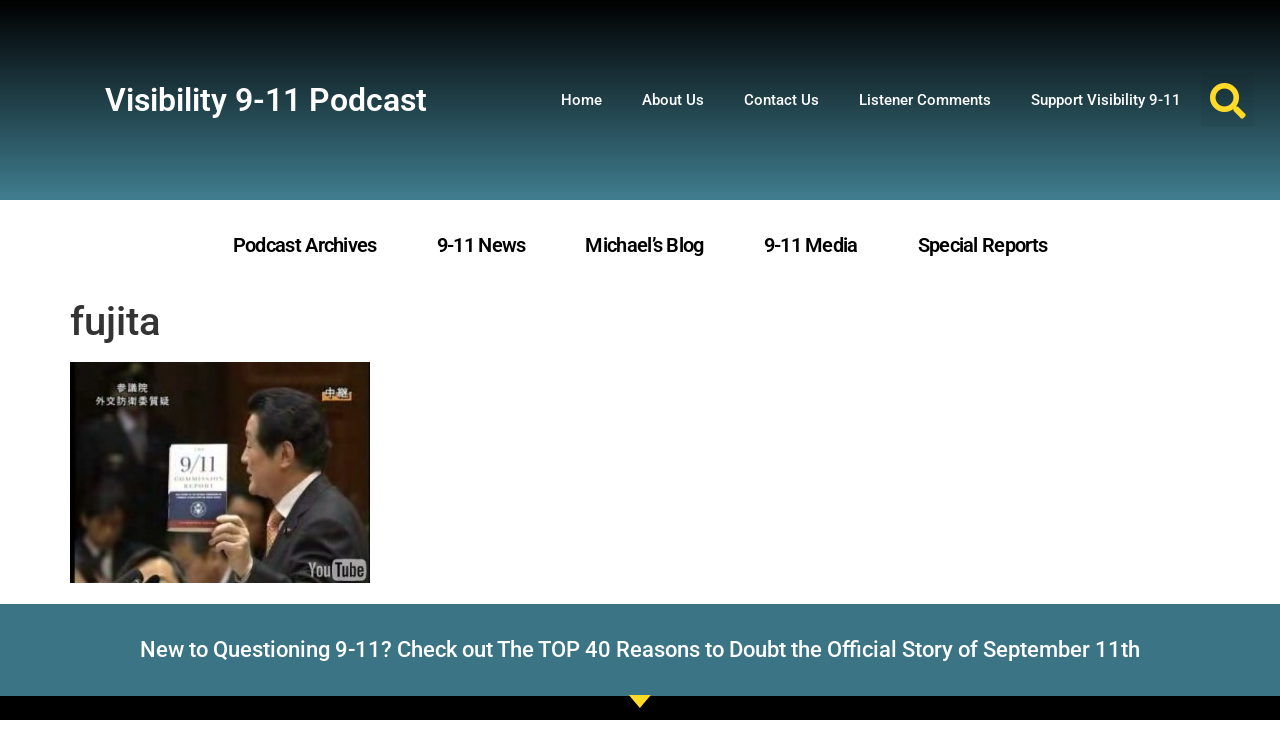

--- FILE ---
content_type: text/html; charset=UTF-8
request_url: https://www.visibility911.org/major-911-breakthrough-in-japan-spectacular-support-for-yukihisa-fujita/fujita/
body_size: 12846
content:
<!doctype html><html
lang="en-US"><head><meta
charset="UTF-8"><meta
name="viewport" content="width=device-width, initial-scale=1"><link
rel="profile" href="https://gmpg.org/xfn/11"><meta
name='robots' content='index, follow, max-image-preview:large, max-snippet:-1, max-video-preview:-1' /><title>fujita | Visibility 9-11 with Michael Wolsey</title><link
rel="canonical" href="https://www.visibility911.org/major-911-breakthrough-in-japan-spectacular-support-for-yukihisa-fujita/fujita/" /><meta
property="og:locale" content="en_US" /><meta
property="og:type" content="article" /><meta
property="og:title" content="fujita | Visibility 9-11 with Michael Wolsey" /><meta
property="og:url" content="https://www.visibility911.org/major-911-breakthrough-in-japan-spectacular-support-for-yukihisa-fujita/fujita/" /><meta
property="og:site_name" content="Visibility 9-11 with Michael Wolsey" /><meta
property="og:image" content="https://www.visibility911.org/major-911-breakthrough-in-japan-spectacular-support-for-yukihisa-fujita/fujita" /><meta
property="og:image:width" content="419" /><meta
property="og:image:height" content="310" /><meta
property="og:image:type" content="image/jpeg" /> <script type="application/ld+json" class="yoast-schema-graph">{"@context":"https://schema.org","@graph":[{"@type":"WebPage","@id":"https://www.visibility911.org/major-911-breakthrough-in-japan-spectacular-support-for-yukihisa-fujita/fujita/","url":"https://www.visibility911.org/major-911-breakthrough-in-japan-spectacular-support-for-yukihisa-fujita/fujita/","name":"fujita | Visibility 9-11 with Michael Wolsey","isPartOf":{"@id":"https://www.visibility911.org/#website"},"primaryImageOfPage":{"@id":"https://www.visibility911.org/major-911-breakthrough-in-japan-spectacular-support-for-yukihisa-fujita/fujita/#primaryimage"},"image":{"@id":"https://www.visibility911.org/major-911-breakthrough-in-japan-spectacular-support-for-yukihisa-fujita/fujita/#primaryimage"},"thumbnailUrl":"https://www.visibility911.org/wp-content/uploads/2009/04/fujita.jpg","datePublished":"2009-04-26T14:42:48+00:00","breadcrumb":{"@id":"https://www.visibility911.org/major-911-breakthrough-in-japan-spectacular-support-for-yukihisa-fujita/fujita/#breadcrumb"},"inLanguage":"en-US","potentialAction":[{"@type":"ReadAction","target":["https://www.visibility911.org/major-911-breakthrough-in-japan-spectacular-support-for-yukihisa-fujita/fujita/"]}]},{"@type":"ImageObject","inLanguage":"en-US","@id":"https://www.visibility911.org/major-911-breakthrough-in-japan-spectacular-support-for-yukihisa-fujita/fujita/#primaryimage","url":"https://www.visibility911.org/wp-content/uploads/2009/04/fujita.jpg","contentUrl":"https://www.visibility911.org/wp-content/uploads/2009/04/fujita.jpg","width":"419","height":"310"},{"@type":"BreadcrumbList","@id":"https://www.visibility911.org/major-911-breakthrough-in-japan-spectacular-support-for-yukihisa-fujita/fujita/#breadcrumb","itemListElement":[{"@type":"ListItem","position":1,"name":"Home","item":"https://www.visibility911.org/"},{"@type":"ListItem","position":2,"name":"Major 9/11 Breakthrough in Japan Spectacular Support for Yukihisa Fujita","item":"https://www.visibility911.org/major-911-breakthrough-in-japan-spectacular-support-for-yukihisa-fujita/"},{"@type":"ListItem","position":3,"name":"fujita"}]},{"@type":"WebSite","@id":"https://www.visibility911.org/#website","url":"https://www.visibility911.org/","name":"Visibility 9-11 Podcast with Michael Wolsey","description":"The original 9-11 Truth Podcast","publisher":{"@id":"https://www.visibility911.org/#/schema/person/9178395c8b5d4779e7a3e42baa3723a5"},"potentialAction":[{"@type":"SearchAction","target":{"@type":"EntryPoint","urlTemplate":"https://www.visibility911.org/?s={search_term_string}"},"query-input":{"@type":"PropertyValueSpecification","valueRequired":true,"valueName":"search_term_string"}}],"inLanguage":"en-US"},{"@type":["Person","Organization"],"@id":"https://www.visibility911.org/#/schema/person/9178395c8b5d4779e7a3e42baa3723a5","name":"Michael","image":{"@type":"ImageObject","inLanguage":"en-US","@id":"https://www.visibility911.org/#/schema/person/image/","url":"https://www.visibility911.org/wp-content/uploads/2008/03/new-vis911-small.jpg","contentUrl":"https://www.visibility911.org/wp-content/uploads/2008/03/new-vis911-small.jpg","width":"80","height":"80","caption":"Michael"},"logo":{"@id":"https://www.visibility911.org/#/schema/person/image/"}}]}</script> <link
rel='dns-prefetch' href='//www.visibility911.org' /><link
rel="alternate" type="application/rss+xml" title="Visibility 9-11 with Michael Wolsey &raquo; Feed" href="https://www.visibility911.org/feed/" /><link
rel="alternate" type="application/rss+xml" title="Visibility 9-11 with Michael Wolsey &raquo; Comments Feed" href="https://www.visibility911.org/comments/feed/" /><link
rel="alternate" type="application/rss+xml" title="Visibility 9-11 with Michael Wolsey &raquo; fujita Comments Feed" href="https://www.visibility911.org/major-911-breakthrough-in-japan-spectacular-support-for-yukihisa-fujita/fujita/feed/" /><link
rel="alternate" title="oEmbed (JSON)" type="application/json+oembed" href="https://www.visibility911.org/wp-json/oembed/1.0/embed?url=https%3A%2F%2Fwww.visibility911.org%2Fmajor-911-breakthrough-in-japan-spectacular-support-for-yukihisa-fujita%2Ffujita%2F" /><link
rel="alternate" title="oEmbed (XML)" type="text/xml+oembed" href="https://www.visibility911.org/wp-json/oembed/1.0/embed?url=https%3A%2F%2Fwww.visibility911.org%2Fmajor-911-breakthrough-in-japan-spectacular-support-for-yukihisa-fujita%2Ffujita%2F&#038;format=xml" /><style id='wp-img-auto-sizes-contain-inline-css'>img:is([sizes=auto i],[sizes^="auto," i]){contain-intrinsic-size:3000px 1500px}
/*# sourceURL=wp-img-auto-sizes-contain-inline-css */</style><style id='classic-theme-styles-inline-css'>/*! This file is auto-generated */
.wp-block-button__link{color:#fff;background-color:#32373c;border-radius:9999px;box-shadow:none;text-decoration:none;padding:calc(.667em + 2px) calc(1.333em + 2px);font-size:1.125em}.wp-block-file__button{background:#32373c;color:#fff;text-decoration:none}
/*# sourceURL=/wp-includes/css/classic-themes.min.css */</style><style id='feedzy-rss-feeds-loop-style-inline-css'>.wp-block-feedzy-rss-feeds-loop{display:grid;gap:24px;grid-template-columns:repeat(1,1fr)}@media(min-width:782px){.wp-block-feedzy-rss-feeds-loop.feedzy-loop-columns-2,.wp-block-feedzy-rss-feeds-loop.feedzy-loop-columns-3,.wp-block-feedzy-rss-feeds-loop.feedzy-loop-columns-4,.wp-block-feedzy-rss-feeds-loop.feedzy-loop-columns-5{grid-template-columns:repeat(2,1fr)}}@media(min-width:960px){.wp-block-feedzy-rss-feeds-loop.feedzy-loop-columns-2{grid-template-columns:repeat(2,1fr)}.wp-block-feedzy-rss-feeds-loop.feedzy-loop-columns-3{grid-template-columns:repeat(3,1fr)}.wp-block-feedzy-rss-feeds-loop.feedzy-loop-columns-4{grid-template-columns:repeat(4,1fr)}.wp-block-feedzy-rss-feeds-loop.feedzy-loop-columns-5{grid-template-columns:repeat(5,1fr)}}.wp-block-feedzy-rss-feeds-loop .wp-block-image.is-style-rounded img{border-radius:9999px}.wp-block-feedzy-rss-feeds-loop .wp-block-image:has(:is(img:not([src]),img[src=""])){display:none}

/*# sourceURL=https://www.visibility911.org/wp-content/plugins/feedzy-rss-feeds/build/loop/style-index.css */</style><style id='global-styles-inline-css'>:root{--wp--preset--aspect-ratio--square: 1;--wp--preset--aspect-ratio--4-3: 4/3;--wp--preset--aspect-ratio--3-4: 3/4;--wp--preset--aspect-ratio--3-2: 3/2;--wp--preset--aspect-ratio--2-3: 2/3;--wp--preset--aspect-ratio--16-9: 16/9;--wp--preset--aspect-ratio--9-16: 9/16;--wp--preset--color--black: #000000;--wp--preset--color--cyan-bluish-gray: #abb8c3;--wp--preset--color--white: #ffffff;--wp--preset--color--pale-pink: #f78da7;--wp--preset--color--vivid-red: #cf2e2e;--wp--preset--color--luminous-vivid-orange: #ff6900;--wp--preset--color--luminous-vivid-amber: #fcb900;--wp--preset--color--light-green-cyan: #7bdcb5;--wp--preset--color--vivid-green-cyan: #00d084;--wp--preset--color--pale-cyan-blue: #8ed1fc;--wp--preset--color--vivid-cyan-blue: #0693e3;--wp--preset--color--vivid-purple: #9b51e0;--wp--preset--gradient--vivid-cyan-blue-to-vivid-purple: linear-gradient(135deg,rgb(6,147,227) 0%,rgb(155,81,224) 100%);--wp--preset--gradient--light-green-cyan-to-vivid-green-cyan: linear-gradient(135deg,rgb(122,220,180) 0%,rgb(0,208,130) 100%);--wp--preset--gradient--luminous-vivid-amber-to-luminous-vivid-orange: linear-gradient(135deg,rgb(252,185,0) 0%,rgb(255,105,0) 100%);--wp--preset--gradient--luminous-vivid-orange-to-vivid-red: linear-gradient(135deg,rgb(255,105,0) 0%,rgb(207,46,46) 100%);--wp--preset--gradient--very-light-gray-to-cyan-bluish-gray: linear-gradient(135deg,rgb(238,238,238) 0%,rgb(169,184,195) 100%);--wp--preset--gradient--cool-to-warm-spectrum: linear-gradient(135deg,rgb(74,234,220) 0%,rgb(151,120,209) 20%,rgb(207,42,186) 40%,rgb(238,44,130) 60%,rgb(251,105,98) 80%,rgb(254,248,76) 100%);--wp--preset--gradient--blush-light-purple: linear-gradient(135deg,rgb(255,206,236) 0%,rgb(152,150,240) 100%);--wp--preset--gradient--blush-bordeaux: linear-gradient(135deg,rgb(254,205,165) 0%,rgb(254,45,45) 50%,rgb(107,0,62) 100%);--wp--preset--gradient--luminous-dusk: linear-gradient(135deg,rgb(255,203,112) 0%,rgb(199,81,192) 50%,rgb(65,88,208) 100%);--wp--preset--gradient--pale-ocean: linear-gradient(135deg,rgb(255,245,203) 0%,rgb(182,227,212) 50%,rgb(51,167,181) 100%);--wp--preset--gradient--electric-grass: linear-gradient(135deg,rgb(202,248,128) 0%,rgb(113,206,126) 100%);--wp--preset--gradient--midnight: linear-gradient(135deg,rgb(2,3,129) 0%,rgb(40,116,252) 100%);--wp--preset--font-size--small: 13px;--wp--preset--font-size--medium: 20px;--wp--preset--font-size--large: 36px;--wp--preset--font-size--x-large: 42px;--wp--preset--spacing--20: 0.44rem;--wp--preset--spacing--30: 0.67rem;--wp--preset--spacing--40: 1rem;--wp--preset--spacing--50: 1.5rem;--wp--preset--spacing--60: 2.25rem;--wp--preset--spacing--70: 3.38rem;--wp--preset--spacing--80: 5.06rem;--wp--preset--shadow--natural: 6px 6px 9px rgba(0, 0, 0, 0.2);--wp--preset--shadow--deep: 12px 12px 50px rgba(0, 0, 0, 0.4);--wp--preset--shadow--sharp: 6px 6px 0px rgba(0, 0, 0, 0.2);--wp--preset--shadow--outlined: 6px 6px 0px -3px rgb(255, 255, 255), 6px 6px rgb(0, 0, 0);--wp--preset--shadow--crisp: 6px 6px 0px rgb(0, 0, 0);}:where(.is-layout-flex){gap: 0.5em;}:where(.is-layout-grid){gap: 0.5em;}body .is-layout-flex{display: flex;}.is-layout-flex{flex-wrap: wrap;align-items: center;}.is-layout-flex > :is(*, div){margin: 0;}body .is-layout-grid{display: grid;}.is-layout-grid > :is(*, div){margin: 0;}:where(.wp-block-columns.is-layout-flex){gap: 2em;}:where(.wp-block-columns.is-layout-grid){gap: 2em;}:where(.wp-block-post-template.is-layout-flex){gap: 1.25em;}:where(.wp-block-post-template.is-layout-grid){gap: 1.25em;}.has-black-color{color: var(--wp--preset--color--black) !important;}.has-cyan-bluish-gray-color{color: var(--wp--preset--color--cyan-bluish-gray) !important;}.has-white-color{color: var(--wp--preset--color--white) !important;}.has-pale-pink-color{color: var(--wp--preset--color--pale-pink) !important;}.has-vivid-red-color{color: var(--wp--preset--color--vivid-red) !important;}.has-luminous-vivid-orange-color{color: var(--wp--preset--color--luminous-vivid-orange) !important;}.has-luminous-vivid-amber-color{color: var(--wp--preset--color--luminous-vivid-amber) !important;}.has-light-green-cyan-color{color: var(--wp--preset--color--light-green-cyan) !important;}.has-vivid-green-cyan-color{color: var(--wp--preset--color--vivid-green-cyan) !important;}.has-pale-cyan-blue-color{color: var(--wp--preset--color--pale-cyan-blue) !important;}.has-vivid-cyan-blue-color{color: var(--wp--preset--color--vivid-cyan-blue) !important;}.has-vivid-purple-color{color: var(--wp--preset--color--vivid-purple) !important;}.has-black-background-color{background-color: var(--wp--preset--color--black) !important;}.has-cyan-bluish-gray-background-color{background-color: var(--wp--preset--color--cyan-bluish-gray) !important;}.has-white-background-color{background-color: var(--wp--preset--color--white) !important;}.has-pale-pink-background-color{background-color: var(--wp--preset--color--pale-pink) !important;}.has-vivid-red-background-color{background-color: var(--wp--preset--color--vivid-red) !important;}.has-luminous-vivid-orange-background-color{background-color: var(--wp--preset--color--luminous-vivid-orange) !important;}.has-luminous-vivid-amber-background-color{background-color: var(--wp--preset--color--luminous-vivid-amber) !important;}.has-light-green-cyan-background-color{background-color: var(--wp--preset--color--light-green-cyan) !important;}.has-vivid-green-cyan-background-color{background-color: var(--wp--preset--color--vivid-green-cyan) !important;}.has-pale-cyan-blue-background-color{background-color: var(--wp--preset--color--pale-cyan-blue) !important;}.has-vivid-cyan-blue-background-color{background-color: var(--wp--preset--color--vivid-cyan-blue) !important;}.has-vivid-purple-background-color{background-color: var(--wp--preset--color--vivid-purple) !important;}.has-black-border-color{border-color: var(--wp--preset--color--black) !important;}.has-cyan-bluish-gray-border-color{border-color: var(--wp--preset--color--cyan-bluish-gray) !important;}.has-white-border-color{border-color: var(--wp--preset--color--white) !important;}.has-pale-pink-border-color{border-color: var(--wp--preset--color--pale-pink) !important;}.has-vivid-red-border-color{border-color: var(--wp--preset--color--vivid-red) !important;}.has-luminous-vivid-orange-border-color{border-color: var(--wp--preset--color--luminous-vivid-orange) !important;}.has-luminous-vivid-amber-border-color{border-color: var(--wp--preset--color--luminous-vivid-amber) !important;}.has-light-green-cyan-border-color{border-color: var(--wp--preset--color--light-green-cyan) !important;}.has-vivid-green-cyan-border-color{border-color: var(--wp--preset--color--vivid-green-cyan) !important;}.has-pale-cyan-blue-border-color{border-color: var(--wp--preset--color--pale-cyan-blue) !important;}.has-vivid-cyan-blue-border-color{border-color: var(--wp--preset--color--vivid-cyan-blue) !important;}.has-vivid-purple-border-color{border-color: var(--wp--preset--color--vivid-purple) !important;}.has-vivid-cyan-blue-to-vivid-purple-gradient-background{background: var(--wp--preset--gradient--vivid-cyan-blue-to-vivid-purple) !important;}.has-light-green-cyan-to-vivid-green-cyan-gradient-background{background: var(--wp--preset--gradient--light-green-cyan-to-vivid-green-cyan) !important;}.has-luminous-vivid-amber-to-luminous-vivid-orange-gradient-background{background: var(--wp--preset--gradient--luminous-vivid-amber-to-luminous-vivid-orange) !important;}.has-luminous-vivid-orange-to-vivid-red-gradient-background{background: var(--wp--preset--gradient--luminous-vivid-orange-to-vivid-red) !important;}.has-very-light-gray-to-cyan-bluish-gray-gradient-background{background: var(--wp--preset--gradient--very-light-gray-to-cyan-bluish-gray) !important;}.has-cool-to-warm-spectrum-gradient-background{background: var(--wp--preset--gradient--cool-to-warm-spectrum) !important;}.has-blush-light-purple-gradient-background{background: var(--wp--preset--gradient--blush-light-purple) !important;}.has-blush-bordeaux-gradient-background{background: var(--wp--preset--gradient--blush-bordeaux) !important;}.has-luminous-dusk-gradient-background{background: var(--wp--preset--gradient--luminous-dusk) !important;}.has-pale-ocean-gradient-background{background: var(--wp--preset--gradient--pale-ocean) !important;}.has-electric-grass-gradient-background{background: var(--wp--preset--gradient--electric-grass) !important;}.has-midnight-gradient-background{background: var(--wp--preset--gradient--midnight) !important;}.has-small-font-size{font-size: var(--wp--preset--font-size--small) !important;}.has-medium-font-size{font-size: var(--wp--preset--font-size--medium) !important;}.has-large-font-size{font-size: var(--wp--preset--font-size--large) !important;}.has-x-large-font-size{font-size: var(--wp--preset--font-size--x-large) !important;}
:where(.wp-block-post-template.is-layout-flex){gap: 1.25em;}:where(.wp-block-post-template.is-layout-grid){gap: 1.25em;}
:where(.wp-block-term-template.is-layout-flex){gap: 1.25em;}:where(.wp-block-term-template.is-layout-grid){gap: 1.25em;}
:where(.wp-block-columns.is-layout-flex){gap: 2em;}:where(.wp-block-columns.is-layout-grid){gap: 2em;}
:root :where(.wp-block-pullquote){font-size: 1.5em;line-height: 1.6;}
/*# sourceURL=global-styles-inline-css */</style><link
rel='stylesheet' id='contact-form-7-css' href='https://www.visibility911.org/wp-content/plugins/contact-form-7/includes/css/styles.css' media='all' /><style id='contact-form-7-inline-css'>.wpcf7 .wpcf7-recaptcha iframe {margin-bottom: 0;}.wpcf7 .wpcf7-recaptcha[data-align="center"] > div {margin: 0 auto;}.wpcf7 .wpcf7-recaptcha[data-align="right"] > div {margin: 0 0 0 auto;}
/*# sourceURL=contact-form-7-inline-css */</style><link
rel='stylesheet' id='hello-elementor-css' href='https://www.visibility911.org/wp-content/themes/hello-elementor/style.min.css' media='all' /><link
rel='stylesheet' id='hello-elementor-theme-style-css' href='https://www.visibility911.org/wp-content/themes/hello-elementor/theme.min.css' media='all' /><link
rel='stylesheet' id='elementor-frontend-css' href='https://www.visibility911.org/wp-content/plugins/elementor/assets/css/frontend.min.css' media='all' /><style id='elementor-frontend-inline-css'>.elementor-kit-1639432{--e-global-color-primary:#6EC1E4;--e-global-color-secondary:#54595F;--e-global-color-text:#7A7A7A;--e-global-color-accent:#61CE70;--e-global-color-71a29a89:#4054B2;--e-global-color-370aa22f:#23A455;--e-global-color-3ce77ab1:#000;--e-global-color-6b425be7:#FFF;--e-global-typography-primary-font-family:"Roboto";--e-global-typography-primary-font-weight:600;--e-global-typography-secondary-font-family:"Roboto Slab";--e-global-typography-secondary-font-weight:400;--e-global-typography-text-font-family:"Roboto";--e-global-typography-text-font-weight:400;--e-global-typography-accent-font-family:"Roboto";--e-global-typography-accent-font-weight:500;}.elementor-kit-1639432 e-page-transition{background-color:#FFBC7D;}.elementor-section.elementor-section-boxed > .elementor-container{max-width:1140px;}.e-con{--container-max-width:1140px;}.elementor-widget:not(:last-child){margin-block-end:20px;}.elementor-element{--widgets-spacing:20px 20px;--widgets-spacing-row:20px;--widgets-spacing-column:20px;}{}h1.entry-title{display:var(--page-title-display);}@media(max-width:1024px){.elementor-section.elementor-section-boxed > .elementor-container{max-width:1024px;}.e-con{--container-max-width:1024px;}}@media(max-width:767px){.elementor-section.elementor-section-boxed > .elementor-container{max-width:767px;}.e-con{--container-max-width:767px;}}
.elementor-1638405 .elementor-element.elementor-element-26af39a8 > .elementor-container > .elementor-column > .elementor-widget-wrap{align-content:center;align-items:center;}.elementor-1638405 .elementor-element.elementor-element-26af39a8:not(.elementor-motion-effects-element-type-background), .elementor-1638405 .elementor-element.elementor-element-26af39a8 > .elementor-motion-effects-container > .elementor-motion-effects-layer{background-color:transparent;background-image:linear-gradient(180deg, #000000 0%, #407E8F 100%);}.elementor-1638405 .elementor-element.elementor-element-26af39a8 > .elementor-container{min-height:200px;}.elementor-1638405 .elementor-element.elementor-element-26af39a8{transition:background 0.3s, border 0.3s, border-radius 0.3s, box-shadow 0.3s;}.elementor-1638405 .elementor-element.elementor-element-26af39a8 > .elementor-background-overlay{transition:background 0.3s, border-radius 0.3s, opacity 0.3s;}.elementor-widget-heading .elementor-heading-title{font-family:var( --e-global-typography-primary-font-family ), Sans-serif;font-weight:var( --e-global-typography-primary-font-weight );color:var( --e-global-color-primary );}.elementor-1638405 .elementor-element.elementor-element-585a71d > .elementor-widget-container{padding:0px 0px 0px 0px;}.elementor-1638405 .elementor-element.elementor-element-585a71d{text-align:right;}.elementor-1638405 .elementor-element.elementor-element-585a71d .elementor-heading-title{color:#FFFFFF;}.elementor-widget-nav-menu .elementor-nav-menu .elementor-item{font-family:var( --e-global-typography-primary-font-family ), Sans-serif;font-weight:var( --e-global-typography-primary-font-weight );}.elementor-widget-nav-menu .elementor-nav-menu--main .elementor-item{color:var( --e-global-color-text );fill:var( --e-global-color-text );}.elementor-widget-nav-menu .elementor-nav-menu--main .elementor-item:hover,
					.elementor-widget-nav-menu .elementor-nav-menu--main .elementor-item.elementor-item-active,
					.elementor-widget-nav-menu .elementor-nav-menu--main .elementor-item.highlighted,
					.elementor-widget-nav-menu .elementor-nav-menu--main .elementor-item:focus{color:var( --e-global-color-accent );fill:var( --e-global-color-accent );}.elementor-widget-nav-menu .elementor-nav-menu--main:not(.e--pointer-framed) .elementor-item:before,
					.elementor-widget-nav-menu .elementor-nav-menu--main:not(.e--pointer-framed) .elementor-item:after{background-color:var( --e-global-color-accent );}.elementor-widget-nav-menu .e--pointer-framed .elementor-item:before,
					.elementor-widget-nav-menu .e--pointer-framed .elementor-item:after{border-color:var( --e-global-color-accent );}.elementor-widget-nav-menu{--e-nav-menu-divider-color:var( --e-global-color-text );}.elementor-widget-nav-menu .elementor-nav-menu--dropdown .elementor-item, .elementor-widget-nav-menu .elementor-nav-menu--dropdown  .elementor-sub-item{font-family:var( --e-global-typography-accent-font-family ), Sans-serif;font-weight:var( --e-global-typography-accent-font-weight );}.elementor-1638405 .elementor-element.elementor-element-5e8dbd0a .elementor-menu-toggle{margin-left:auto;border-width:0px;border-radius:0px;}.elementor-1638405 .elementor-element.elementor-element-5e8dbd0a .elementor-nav-menu .elementor-item{font-size:15px;font-weight:500;}.elementor-1638405 .elementor-element.elementor-element-5e8dbd0a .elementor-nav-menu--main .elementor-item{color:#ffffff;fill:#ffffff;padding-top:14px;padding-bottom:14px;}.elementor-1638405 .elementor-element.elementor-element-5e8dbd0a .elementor-nav-menu--main .elementor-item:hover,
					.elementor-1638405 .elementor-element.elementor-element-5e8dbd0a .elementor-nav-menu--main .elementor-item.elementor-item-active,
					.elementor-1638405 .elementor-element.elementor-element-5e8dbd0a .elementor-nav-menu--main .elementor-item.highlighted,
					.elementor-1638405 .elementor-element.elementor-element-5e8dbd0a .elementor-nav-menu--main .elementor-item:focus{color:#FFDB27;fill:#FFDB27;}.elementor-1638405 .elementor-element.elementor-element-5e8dbd0a .elementor-nav-menu--main:not(.e--pointer-framed) .elementor-item:before,
					.elementor-1638405 .elementor-element.elementor-element-5e8dbd0a .elementor-nav-menu--main:not(.e--pointer-framed) .elementor-item:after{background-color:#FFDB27;}.elementor-1638405 .elementor-element.elementor-element-5e8dbd0a .e--pointer-framed .elementor-item:before,
					.elementor-1638405 .elementor-element.elementor-element-5e8dbd0a .e--pointer-framed .elementor-item:after{border-color:#FFDB27;}.elementor-1638405 .elementor-element.elementor-element-5e8dbd0a .e--pointer-framed .elementor-item:before{border-width:5px;}.elementor-1638405 .elementor-element.elementor-element-5e8dbd0a .e--pointer-framed.e--animation-draw .elementor-item:before{border-width:0 0 5px 5px;}.elementor-1638405 .elementor-element.elementor-element-5e8dbd0a .e--pointer-framed.e--animation-draw .elementor-item:after{border-width:5px 5px 0 0;}.elementor-1638405 .elementor-element.elementor-element-5e8dbd0a .e--pointer-framed.e--animation-corners .elementor-item:before{border-width:5px 0 0 5px;}.elementor-1638405 .elementor-element.elementor-element-5e8dbd0a .e--pointer-framed.e--animation-corners .elementor-item:after{border-width:0 5px 5px 0;}.elementor-1638405 .elementor-element.elementor-element-5e8dbd0a .e--pointer-underline .elementor-item:after,
					 .elementor-1638405 .elementor-element.elementor-element-5e8dbd0a .e--pointer-overline .elementor-item:before,
					 .elementor-1638405 .elementor-element.elementor-element-5e8dbd0a .e--pointer-double-line .elementor-item:before,
					 .elementor-1638405 .elementor-element.elementor-element-5e8dbd0a .e--pointer-double-line .elementor-item:after{height:5px;}.elementor-1638405 .elementor-element.elementor-element-5e8dbd0a .elementor-nav-menu--dropdown a, .elementor-1638405 .elementor-element.elementor-element-5e8dbd0a .elementor-menu-toggle{color:#000000;}.elementor-1638405 .elementor-element.elementor-element-5e8dbd0a .elementor-nav-menu--dropdown{background-color:#f2f2f2;}.elementor-1638405 .elementor-element.elementor-element-5e8dbd0a .elementor-nav-menu--dropdown a:hover,
					.elementor-1638405 .elementor-element.elementor-element-5e8dbd0a .elementor-nav-menu--dropdown a.elementor-item-active,
					.elementor-1638405 .elementor-element.elementor-element-5e8dbd0a .elementor-nav-menu--dropdown a.highlighted,
					.elementor-1638405 .elementor-element.elementor-element-5e8dbd0a .elementor-menu-toggle:hover{color:#00ce1b;}.elementor-1638405 .elementor-element.elementor-element-5e8dbd0a .elementor-nav-menu--dropdown a:hover,
					.elementor-1638405 .elementor-element.elementor-element-5e8dbd0a .elementor-nav-menu--dropdown a.elementor-item-active,
					.elementor-1638405 .elementor-element.elementor-element-5e8dbd0a .elementor-nav-menu--dropdown a.highlighted{background-color:#ededed;}.elementor-1638405 .elementor-element.elementor-element-5e8dbd0a .elementor-nav-menu--dropdown .elementor-item, .elementor-1638405 .elementor-element.elementor-element-5e8dbd0a .elementor-nav-menu--dropdown  .elementor-sub-item{font-size:15px;}.elementor-1638405 .elementor-element.elementor-element-5e8dbd0a div.elementor-menu-toggle{color:#ffffff;}.elementor-1638405 .elementor-element.elementor-element-5e8dbd0a div.elementor-menu-toggle svg{fill:#ffffff;}.elementor-1638405 .elementor-element.elementor-element-5e8dbd0a div.elementor-menu-toggle:hover{color:#00ce1b;}.elementor-1638405 .elementor-element.elementor-element-5e8dbd0a div.elementor-menu-toggle:hover svg{fill:#00ce1b;}.elementor-1638405 .elementor-element.elementor-element-5e8dbd0a{--nav-menu-icon-size:25px;}.elementor-widget-search-form input[type="search"].elementor-search-form__input{font-family:var( --e-global-typography-text-font-family ), Sans-serif;font-weight:var( --e-global-typography-text-font-weight );}.elementor-widget-search-form .elementor-search-form__input,
					.elementor-widget-search-form .elementor-search-form__icon,
					.elementor-widget-search-form .elementor-lightbox .dialog-lightbox-close-button,
					.elementor-widget-search-form .elementor-lightbox .dialog-lightbox-close-button:hover,
					.elementor-widget-search-form.elementor-search-form--skin-full_screen input[type="search"].elementor-search-form__input{color:var( --e-global-color-text );fill:var( --e-global-color-text );}.elementor-widget-search-form .elementor-search-form__submit{font-family:var( --e-global-typography-text-font-family ), Sans-serif;font-weight:var( --e-global-typography-text-font-weight );background-color:var( --e-global-color-secondary );}.elementor-1638405 .elementor-element.elementor-element-e4b85a0 .elementor-search-form{text-align:left;}.elementor-1638405 .elementor-element.elementor-element-e4b85a0 .elementor-search-form__toggle{--e-search-form-toggle-size:53px;--e-search-form-toggle-color:#FFDB27;--e-search-form-toggle-icon-size:calc(67em / 100);}.elementor-1638405 .elementor-element.elementor-element-e4b85a0.elementor-search-form--skin-full_screen .elementor-search-form__container{background-color:#FFFFFF;}.elementor-1638405 .elementor-element.elementor-element-e4b85a0 .elementor-search-form__input,
					.elementor-1638405 .elementor-element.elementor-element-e4b85a0 .elementor-search-form__icon,
					.elementor-1638405 .elementor-element.elementor-element-e4b85a0 .elementor-lightbox .dialog-lightbox-close-button,
					.elementor-1638405 .elementor-element.elementor-element-e4b85a0 .elementor-lightbox .dialog-lightbox-close-button:hover,
					.elementor-1638405 .elementor-element.elementor-element-e4b85a0.elementor-search-form--skin-full_screen input[type="search"].elementor-search-form__input{color:#000000;fill:#000000;}.elementor-1638405 .elementor-element.elementor-element-e4b85a0:not(.elementor-search-form--skin-full_screen) .elementor-search-form__container{border-radius:0px;}.elementor-1638405 .elementor-element.elementor-element-e4b85a0.elementor-search-form--skin-full_screen input[type="search"].elementor-search-form__input{border-radius:0px;}.elementor-1638405 .elementor-element.elementor-element-54824f6:not(.elementor-motion-effects-element-type-background) > .elementor-widget-wrap, .elementor-1638405 .elementor-element.elementor-element-54824f6 > .elementor-widget-wrap > .elementor-motion-effects-container > .elementor-motion-effects-layer{background-color:#FFFFFF;}.elementor-1638405 .elementor-element.elementor-element-54824f6 > .elementor-element-populated{transition:background 0.3s, border 0.3s, border-radius 0.3s, box-shadow 0.3s;}.elementor-1638405 .elementor-element.elementor-element-54824f6 > .elementor-element-populated > .elementor-background-overlay{transition:background 0.3s, border-radius 0.3s, opacity 0.3s;}.elementor-1638405 .elementor-element.elementor-element-f50f1ab .elementor-menu-toggle{margin:0 auto;}.elementor-1638405 .elementor-element.elementor-element-f50f1ab .elementor-nav-menu .elementor-item{font-size:20px;line-height:2.2em;letter-spacing:-0.7px;}.elementor-1638405 .elementor-element.elementor-element-f50f1ab .elementor-nav-menu--main .elementor-item{color:#000000;fill:#000000;padding-left:30px;padding-right:30px;}.elementor-1638405 .elementor-element.elementor-element-f50f1ab .elementor-nav-menu--main .elementor-item:hover,
					.elementor-1638405 .elementor-element.elementor-element-f50f1ab .elementor-nav-menu--main .elementor-item.elementor-item-active,
					.elementor-1638405 .elementor-element.elementor-element-f50f1ab .elementor-nav-menu--main .elementor-item.highlighted,
					.elementor-1638405 .elementor-element.elementor-element-f50f1ab .elementor-nav-menu--main .elementor-item:focus{color:#FFDB27;fill:#FFDB27;}.elementor-1638405 .elementor-element.elementor-element-f50f1ab .elementor-nav-menu--main:not(.e--pointer-framed) .elementor-item:before,
					.elementor-1638405 .elementor-element.elementor-element-f50f1ab .elementor-nav-menu--main:not(.e--pointer-framed) .elementor-item:after{background-color:#FFDB27;}.elementor-1638405 .elementor-element.elementor-element-f50f1ab .e--pointer-framed .elementor-item:before,
					.elementor-1638405 .elementor-element.elementor-element-f50f1ab .e--pointer-framed .elementor-item:after{border-color:#FFDB27;}@media(min-width:768px){.elementor-1638405 .elementor-element.elementor-element-288f3d44{width:60.512%;}.elementor-1638405 .elementor-element.elementor-element-b6d7b76{width:5.729%;}}@media(max-width:1024px){.elementor-1638405 .elementor-element.elementor-element-26af39a8{padding:30px 20px 30px 20px;}.elementor-1638405 .elementor-element.elementor-element-5e8dbd0a .elementor-nav-menu--main > .elementor-nav-menu > li > .elementor-nav-menu--dropdown, .elementor-1638405 .elementor-element.elementor-element-5e8dbd0a .elementor-nav-menu__container.elementor-nav-menu--dropdown{margin-top:45px !important;}}@media(max-width:767px){.elementor-1638405 .elementor-element.elementor-element-26af39a8{padding:20px 20px 20px 20px;}.elementor-1638405 .elementor-element.elementor-element-288f3d44{width:35%;}.elementor-1638405 .elementor-element.elementor-element-5e8dbd0a .elementor-nav-menu--main > .elementor-nav-menu > li > .elementor-nav-menu--dropdown, .elementor-1638405 .elementor-element.elementor-element-5e8dbd0a .elementor-nav-menu__container.elementor-nav-menu--dropdown{margin-top:35px !important;}.elementor-1638405 .elementor-element.elementor-element-f50f1ab .elementor-nav-menu--main .elementor-item{padding-left:0px;padding-right:0px;padding-top:0px;padding-bottom:0px;}.elementor-1638405 .elementor-element.elementor-element-f50f1ab{--e-nav-menu-horizontal-menu-item-margin:calc( 0px / 2 );}.elementor-1638405 .elementor-element.elementor-element-f50f1ab .elementor-nav-menu--main:not(.elementor-nav-menu--layout-horizontal) .elementor-nav-menu > li:not(:last-child){margin-bottom:0px;}}
.elementor-1638434 .elementor-element.elementor-element-33ff712c:not(.elementor-motion-effects-element-type-background), .elementor-1638434 .elementor-element.elementor-element-33ff712c > .elementor-motion-effects-container > .elementor-motion-effects-layer{background-color:#3B7585;}.elementor-1638434 .elementor-element.elementor-element-33ff712c{transition:background 0.3s, border 0.3s, border-radius 0.3s, box-shadow 0.3s;padding:25px 0px 25px 0px;}.elementor-1638434 .elementor-element.elementor-element-33ff712c > .elementor-background-overlay{transition:background 0.3s, border-radius 0.3s, opacity 0.3s;}.elementor-widget-heading .elementor-heading-title{font-family:var( --e-global-typography-primary-font-family ), Sans-serif;font-weight:var( --e-global-typography-primary-font-weight );color:var( --e-global-color-primary );}.elementor-1638434 .elementor-element.elementor-element-61fc1016{text-align:center;}.elementor-1638434 .elementor-element.elementor-element-61fc1016 .elementor-heading-title{font-size:22px;font-weight:500;color:#ffffff;}.elementor-1638434 .elementor-element.elementor-element-6c3165fe > .elementor-container > .elementor-column > .elementor-widget-wrap{align-content:flex-start;align-items:flex-start;}.elementor-1638434 .elementor-element.elementor-element-6c3165fe:not(.elementor-motion-effects-element-type-background), .elementor-1638434 .elementor-element.elementor-element-6c3165fe > .elementor-motion-effects-container > .elementor-motion-effects-layer{background-color:#000000;}.elementor-1638434 .elementor-element.elementor-element-6c3165fe{transition:background 0.3s, border 0.3s, border-radius 0.3s, box-shadow 0.3s;padding:65px 0px 0px 0px;}.elementor-1638434 .elementor-element.elementor-element-6c3165fe > .elementor-background-overlay{transition:background 0.3s, border-radius 0.3s, opacity 0.3s;}.elementor-1638434 .elementor-element.elementor-element-6c3165fe > .elementor-shape-top .elementor-shape-fill{fill:#FFDB27;}.elementor-1638434 .elementor-element.elementor-element-6c3165fe > .elementor-shape-top svg{width:calc(60% + 1.3px);height:13px;}.elementor-bc-flex-widget .elementor-1638434 .elementor-element.elementor-element-4bdd0309.elementor-column .elementor-widget-wrap{align-items:center;}.elementor-1638434 .elementor-element.elementor-element-4bdd0309.elementor-column.elementor-element[data-element_type="column"] > .elementor-widget-wrap.elementor-element-populated{align-content:center;align-items:center;}.elementor-widget-image .widget-image-caption{color:var( --e-global-color-text );font-family:var( --e-global-typography-text-font-family ), Sans-serif;font-weight:var( --e-global-typography-text-font-weight );}.elementor-1638434 .elementor-element.elementor-element-2b3f33c{width:100%;max-width:100%;text-align:center;}.elementor-1638434 .elementor-element.elementor-element-2b3f33c > .elementor-widget-container{margin:0px 0px 0px 0px;}.elementor-1638434 .elementor-element.elementor-element-2b3f33c img{width:100%;max-width:100%;opacity:1;transition-duration:0.9s;border-radius:0px 0px 0px 0px;}.elementor-1638434 .elementor-element.elementor-element-2b3f33c:hover img{opacity:0.47;}.elementor-widget-text-editor{font-family:var( --e-global-typography-text-font-family ), Sans-serif;font-weight:var( --e-global-typography-text-font-weight );color:var( --e-global-color-text );}.elementor-widget-text-editor.elementor-drop-cap-view-stacked .elementor-drop-cap{background-color:var( --e-global-color-primary );}.elementor-widget-text-editor.elementor-drop-cap-view-framed .elementor-drop-cap, .elementor-widget-text-editor.elementor-drop-cap-view-default .elementor-drop-cap{color:var( --e-global-color-primary );border-color:var( --e-global-color-primary );}.elementor-1638434 .elementor-element.elementor-element-6d9f2c2e > .elementor-widget-container{margin:0px 0px 0px 0px;padding:0px 0px 0px 0px;}.elementor-1638434 .elementor-element.elementor-element-6d9f2c2e{font-size:14px;line-height:1.7em;color:rgba(255,255,255,0.79);}.elementor-1638434 .elementor-element.elementor-element-6c364e83 > .elementor-element-populated{margin:0px 80px 0px 0px;--e-column-margin-right:80px;--e-column-margin-left:0px;}.elementor-1638434 .elementor-element.elementor-element-66bd0c30:not(.elementor-motion-effects-element-type-background), .elementor-1638434 .elementor-element.elementor-element-66bd0c30 > .elementor-motion-effects-container > .elementor-motion-effects-layer{background-color:#000000;}.elementor-1638434 .elementor-element.elementor-element-66bd0c30{transition:background 0.3s, border 0.3s, border-radius 0.3s, box-shadow 0.3s;padding:25px 0px 25px 0px;}.elementor-1638434 .elementor-element.elementor-element-66bd0c30 > .elementor-background-overlay{transition:background 0.3s, border-radius 0.3s, opacity 0.3s;}.elementor-widget-divider{--divider-color:var( --e-global-color-secondary );}.elementor-widget-divider .elementor-divider__text{color:var( --e-global-color-secondary );font-family:var( --e-global-typography-secondary-font-family ), Sans-serif;font-weight:var( --e-global-typography-secondary-font-weight );}.elementor-widget-divider.elementor-view-stacked .elementor-icon{background-color:var( --e-global-color-secondary );}.elementor-widget-divider.elementor-view-framed .elementor-icon, .elementor-widget-divider.elementor-view-default .elementor-icon{color:var( --e-global-color-secondary );border-color:var( --e-global-color-secondary );}.elementor-widget-divider.elementor-view-framed .elementor-icon, .elementor-widget-divider.elementor-view-default .elementor-icon svg{fill:var( --e-global-color-secondary );}.elementor-1638434 .elementor-element.elementor-element-3c423612{--divider-border-style:solid;--divider-color:rgba(255,255,255,0.21);--divider-border-width:1px;}.elementor-1638434 .elementor-element.elementor-element-3c423612 .elementor-divider-separator{width:100%;}.elementor-1638434 .elementor-element.elementor-element-3c423612 .elementor-divider{padding-block-start:15px;padding-block-end:15px;}.elementor-1638434 .elementor-element.elementor-element-493d196a:not(.elementor-motion-effects-element-type-background), .elementor-1638434 .elementor-element.elementor-element-493d196a > .elementor-motion-effects-container > .elementor-motion-effects-layer{background-color:rgba(255, 255, 255, 0.03);}.elementor-1638434 .elementor-element.elementor-element-493d196a{transition:background 0.3s, border 0.3s, border-radius 0.3s, box-shadow 0.3s;}.elementor-1638434 .elementor-element.elementor-element-493d196a > .elementor-background-overlay{transition:background 0.3s, border-radius 0.3s, opacity 0.3s;}.elementor-1638434 .elementor-element.elementor-element-1dafa59{text-align:center;}.elementor-1638434 .elementor-element.elementor-element-1dafa59 .elementor-heading-title{font-size:15px;font-weight:300;color:#FFFFFF;}@media(max-width:1024px) and (min-width:768px){.elementor-1638434 .elementor-element.elementor-element-4bdd0309{width:25%;}.elementor-1638434 .elementor-element.elementor-element-6c364e83{width:100%;}.elementor-1638434 .elementor-element.elementor-element-4b8b7345{width:25%;}}@media(max-width:1024px){.elementor-1638434 .elementor-element.elementor-element-33ff712c{padding:25px 20px 25px 20px;}.elementor-1638434 .elementor-element.elementor-element-61fc1016 .elementor-heading-title{font-size:20px;line-height:35px;}.elementor-1638434 .elementor-element.elementor-element-6c3165fe{padding:25px 20px 0px 20px;}.elementor-1638434 .elementor-element.elementor-element-6c364e83 > .elementor-element-populated{margin:30px 0px 30px 0px;--e-column-margin-right:0px;--e-column-margin-left:0px;}.elementor-1638434 .elementor-element.elementor-element-66bd0c30{padding:30px 20px 0px 20px;}.elementor-1638434 .elementor-element.elementor-element-493d196a{padding:0px 0px 020px 0px;}.elementor-1638434 .elementor-element.elementor-element-1dafa59 .elementor-heading-title{font-size:12px;}}@media(max-width:767px){.elementor-1638434 .elementor-element.elementor-element-33ff712c{padding:20px 20px 20px 20px;}.elementor-1638434 .elementor-element.elementor-element-6c3165fe > .elementor-shape-top svg{width:calc(201% + 1.3px);height:12px;}.elementor-1638434 .elementor-element.elementor-element-6c3165fe{padding:25px 25px 0px 25px;}.elementor-1638434 .elementor-element.elementor-element-4bdd0309{width:50%;}.elementor-1638434 .elementor-element.elementor-element-6c364e83 > .elementor-element-populated{margin:0px 0px 30px 0px;--e-column-margin-right:0px;--e-column-margin-left:0px;padding:0px 0px 0px 0px;}.elementor-1638434 .elementor-element.elementor-element-4b8b7345{width:50%;}.elementor-1638434 .elementor-element.elementor-element-4b8b7345 > .elementor-element-populated{margin:30px 0px 0px 0px;--e-column-margin-right:0px;--e-column-margin-left:0px;}.elementor-1638434 .elementor-element.elementor-element-66bd0c30{padding:0px 20px 0px 20px;}.elementor-1638434 .elementor-element.elementor-element-1703c937 > .elementor-element-populated{padding:25px 0px 0px 0px;}.elementor-1638434 .elementor-element.elementor-element-493d196a{margin-top:0px;margin-bottom:20px;}.elementor-1638434 .elementor-element.elementor-element-1dafa59{text-align:center;}}
/*# sourceURL=elementor-frontend-inline-css */</style><link
rel='stylesheet' id='feedzy-rss-feeds-elementor-css' href='https://www.visibility911.org/wp-content/plugins/feedzy-rss-feeds/css/feedzy-rss-feeds.css' media='all' /><link
rel='stylesheet' id='elementor-icons-css' href='https://www.visibility911.org/wp-content/plugins/elementor/assets/lib/eicons/css/elementor-icons.min.css' media='all' /><link
rel='stylesheet' id='elementor-pro-css' href='https://www.visibility911.org/wp-content/plugins/elementor-pro/assets/css/frontend.min.css' media='all' /><link
rel='stylesheet' id='font-awesome-5-all-css' href='https://www.visibility911.org/wp-content/plugins/elementor/assets/lib/font-awesome/css/all.min.css' media='all' /><link
rel='stylesheet' id='font-awesome-4-shim-css' href='https://www.visibility911.org/wp-content/plugins/elementor/assets/lib/font-awesome/css/v4-shims.min.css' media='all' /><link
rel='stylesheet' id='elementor-gf-local-roboto-css' href='https://www.visibility911.org/wp-content/uploads/elementor/google-fonts/css/roboto.css' media='all' /><link
rel='stylesheet' id='elementor-gf-local-robotoslab-css' href='https://www.visibility911.org/wp-content/uploads/elementor/google-fonts/css/robotoslab.css' media='all' /><link
rel='stylesheet' id='elementor-icons-shared-0-css' href='https://www.visibility911.org/wp-content/plugins/elementor/assets/lib/font-awesome/css/fontawesome.min.css' media='all' /><link
rel='stylesheet' id='elementor-icons-fa-solid-css' href='https://www.visibility911.org/wp-content/plugins/elementor/assets/lib/font-awesome/css/solid.min.css' media='all' /><link
rel="https://api.w.org/" href="https://www.visibility911.org/wp-json/" /><link
rel="alternate" title="JSON" type="application/json" href="https://www.visibility911.org/wp-json/wp/v2/media/1076" /><link
rel="EditURI" type="application/rsd+xml" title="RSD" href="https://www.visibility911.org/xmlrpc.php?rsd" /><link
rel='shortlink' href='https://www.visibility911.org/?p=1076' /><style type="text/css">.feedzy-rss-link-icon:after {
	content: url("https://www.visibility911.org/wp-content/plugins/feedzy-rss-feeds/img/external-link.png");
	margin-left: 3px;
}</style><style data-context="foundation-flickity-css">/*! Flickity v2.0.2
http://flickity.metafizzy.co
---------------------------------------------- */.flickity-enabled{position:relative}.flickity-enabled:focus{outline:0}.flickity-viewport{overflow:hidden;position:relative;height:100%}.flickity-slider{position:absolute;width:100%;height:100%}.flickity-enabled.is-draggable{-webkit-tap-highlight-color:transparent;tap-highlight-color:transparent;-webkit-user-select:none;-moz-user-select:none;-ms-user-select:none;user-select:none}.flickity-enabled.is-draggable .flickity-viewport{cursor:move;cursor:-webkit-grab;cursor:grab}.flickity-enabled.is-draggable .flickity-viewport.is-pointer-down{cursor:-webkit-grabbing;cursor:grabbing}.flickity-prev-next-button{position:absolute;top:50%;width:44px;height:44px;border:none;border-radius:50%;background:#fff;background:hsla(0,0%,100%,.75);cursor:pointer;-webkit-transform:translateY(-50%);transform:translateY(-50%)}.flickity-prev-next-button:hover{background:#fff}.flickity-prev-next-button:focus{outline:0;box-shadow:0 0 0 5px #09f}.flickity-prev-next-button:active{opacity:.6}.flickity-prev-next-button.previous{left:10px}.flickity-prev-next-button.next{right:10px}.flickity-rtl .flickity-prev-next-button.previous{left:auto;right:10px}.flickity-rtl .flickity-prev-next-button.next{right:auto;left:10px}.flickity-prev-next-button:disabled{opacity:.3;cursor:auto}.flickity-prev-next-button svg{position:absolute;left:20%;top:20%;width:60%;height:60%}.flickity-prev-next-button .arrow{fill:#333}.flickity-page-dots{position:absolute;width:100%;bottom:-25px;padding:0;margin:0;list-style:none;text-align:center;line-height:1}.flickity-rtl .flickity-page-dots{direction:rtl}.flickity-page-dots .dot{display:inline-block;width:10px;height:10px;margin:0 8px;background:#333;border-radius:50%;opacity:.25;cursor:pointer}.flickity-page-dots .dot.is-selected{opacity:1}</style><style data-context="foundation-slideout-css">.slideout-menu{position:fixed;left:0;top:0;bottom:0;right:auto;z-index:0;width:256px;overflow-y:auto;-webkit-overflow-scrolling:touch;display:none}.slideout-menu.pushit-right{left:auto;right:0}.slideout-panel{position:relative;z-index:1;will-change:transform}.slideout-open,.slideout-open .slideout-panel,.slideout-open body{overflow:hidden}.slideout-open .slideout-menu{display:block}.pushit{display:none}</style><meta
name="generator" content="Elementor 3.33.4; features: additional_custom_breakpoints; settings: css_print_method-internal, google_font-enabled, font_display-auto"><style>.e-con.e-parent:nth-of-type(n+4):not(.e-lazyloaded):not(.e-no-lazyload),
				.e-con.e-parent:nth-of-type(n+4):not(.e-lazyloaded):not(.e-no-lazyload) * {
					background-image: none !important;
				}
				@media screen and (max-height: 1024px) {
					.e-con.e-parent:nth-of-type(n+3):not(.e-lazyloaded):not(.e-no-lazyload),
					.e-con.e-parent:nth-of-type(n+3):not(.e-lazyloaded):not(.e-no-lazyload) * {
						background-image: none !important;
					}
				}
				@media screen and (max-height: 640px) {
					.e-con.e-parent:nth-of-type(n+2):not(.e-lazyloaded):not(.e-no-lazyload),
					.e-con.e-parent:nth-of-type(n+2):not(.e-lazyloaded):not(.e-no-lazyload) * {
						background-image: none !important;
					}
				}</style><noscript><style>.lazyload[data-src]{display:none !important;}</style></noscript><style>.lazyload{background-image:none !important;}.lazyload:before{background-image:none !important;}</style><style>.ios7.web-app-mode.has-fixed header{ background-color: rgba(3,122,221,.88);}</style></head><body
class="attachment wp-singular attachment-template-default single single-attachment postid-1076 attachmentid-1076 attachment-jpeg wp-theme-hello-elementor elementor-default elementor-kit-1639432"><a class="skip-link screen-reader-text" href="#content">Skip to content</a><div
data-elementor-type="header" data-elementor-id="1638405" class="elementor elementor-1638405 elementor-location-header" data-elementor-post-type="elementor_library"><div
class="elementor-section-wrap"><header
class="elementor-section elementor-top-section elementor-element elementor-element-26af39a8 elementor-section-content-middle elementor-section-height-min-height elementor-section-full_width elementor-section-height-default elementor-section-items-middle" data-id="26af39a8" data-element_type="section" data-settings="{&quot;background_background&quot;:&quot;gradient&quot;}"><div
class="elementor-container elementor-column-gap-no"><div
class="elementor-column elementor-col-33 elementor-top-column elementor-element elementor-element-e6363ad" data-id="e6363ad" data-element_type="column"><div
class="elementor-widget-wrap elementor-element-populated"><div
class="elementor-element elementor-element-585a71d elementor-widget elementor-widget-heading" data-id="585a71d" data-element_type="widget" data-widget_type="heading.default"><div
class="elementor-widget-container"><h2 class="elementor-heading-title elementor-size-default"><a href="https://www.visibility911.org/" data-wpel-link="internal">Visibility 9-11 Podcast</a></h2></div></div></div></div><div
class="elementor-column elementor-col-33 elementor-top-column elementor-element elementor-element-288f3d44" data-id="288f3d44" data-element_type="column"><div
class="elementor-widget-wrap elementor-element-populated"><div
class="elementor-element elementor-element-5e8dbd0a elementor-nav-menu__align-right elementor-nav-menu--stretch elementor-nav-menu--dropdown-tablet elementor-nav-menu__text-align-aside elementor-nav-menu--toggle elementor-nav-menu--burger elementor-widget elementor-widget-nav-menu" data-id="5e8dbd0a" data-element_type="widget" data-settings="{&quot;full_width&quot;:&quot;stretch&quot;,&quot;layout&quot;:&quot;horizontal&quot;,&quot;submenu_icon&quot;:{&quot;value&quot;:&quot;&lt;i class=\&quot;fas fa-caret-down\&quot;&gt;&lt;\/i&gt;&quot;,&quot;library&quot;:&quot;fa-solid&quot;},&quot;toggle&quot;:&quot;burger&quot;}" data-widget_type="nav-menu.default"><div
class="elementor-widget-container"><nav
class="elementor-nav-menu--main elementor-nav-menu__container elementor-nav-menu--layout-horizontal e--pointer-underline e--animation-fade"><ul
id="menu-1-5e8dbd0a" class="elementor-nav-menu"><li
class="menu-item menu-item-type-custom menu-item-object-custom menu-item-home menu-item-has-children menu-item-1638413"><a href="https://www.visibility911.org/" class="elementor-item" data-wpel-link="internal">Home</a><ul
class="sub-menu elementor-nav-menu--dropdown"><li
class="menu-item menu-item-type-post_type menu-item-object-page menu-item-1638418"><a href="https://www.visibility911.org/visibility-9-11-privacy-policy/" class="elementor-sub-item" data-wpel-link="internal">Visibility 9-11 Privacy Policy</a></li></ul></li><li
class="menu-item menu-item-type-post_type menu-item-object-page menu-item-1638414"><a href="https://www.visibility911.org/about/" class="elementor-item" data-wpel-link="internal">About Us</a></li><li
class="menu-item menu-item-type-post_type menu-item-object-page menu-item-1638415"><a href="https://www.visibility911.org/contact-us/" class="elementor-item" data-wpel-link="internal">Contact Us</a></li><li
class="menu-item menu-item-type-post_type menu-item-object-page menu-item-1638416"><a href="https://www.visibility911.org/listener-comments/" class="elementor-item" data-wpel-link="internal">Listener Comments</a></li><li
class="menu-item menu-item-type-post_type menu-item-object-page menu-item-1638417"><a href="https://www.visibility911.org/support-visibility-9-11/" class="elementor-item" data-wpel-link="internal">Support Visibility 9-11</a></li></ul></nav><div
class="elementor-menu-toggle" role="button" tabindex="0" aria-label="Menu Toggle" aria-expanded="false">
<i
aria-hidden="true" role="presentation" class="elementor-menu-toggle__icon--open eicon-menu-bar"></i><i
aria-hidden="true" role="presentation" class="elementor-menu-toggle__icon--close eicon-close"></i>			<span
class="elementor-screen-only">Menu</span></div><nav
class="elementor-nav-menu--dropdown elementor-nav-menu__container" aria-hidden="true"><ul
id="menu-2-5e8dbd0a" class="elementor-nav-menu"><li
class="menu-item menu-item-type-custom menu-item-object-custom menu-item-home menu-item-has-children menu-item-1638413"><a href="https://www.visibility911.org/" class="elementor-item" tabindex="-1" data-wpel-link="internal">Home</a><ul
class="sub-menu elementor-nav-menu--dropdown"><li
class="menu-item menu-item-type-post_type menu-item-object-page menu-item-1638418"><a href="https://www.visibility911.org/visibility-9-11-privacy-policy/" class="elementor-sub-item" tabindex="-1" data-wpel-link="internal">Visibility 9-11 Privacy Policy</a></li></ul></li><li
class="menu-item menu-item-type-post_type menu-item-object-page menu-item-1638414"><a href="https://www.visibility911.org/about/" class="elementor-item" tabindex="-1" data-wpel-link="internal">About Us</a></li><li
class="menu-item menu-item-type-post_type menu-item-object-page menu-item-1638415"><a href="https://www.visibility911.org/contact-us/" class="elementor-item" tabindex="-1" data-wpel-link="internal">Contact Us</a></li><li
class="menu-item menu-item-type-post_type menu-item-object-page menu-item-1638416"><a href="https://www.visibility911.org/listener-comments/" class="elementor-item" tabindex="-1" data-wpel-link="internal">Listener Comments</a></li><li
class="menu-item menu-item-type-post_type menu-item-object-page menu-item-1638417"><a href="https://www.visibility911.org/support-visibility-9-11/" class="elementor-item" tabindex="-1" data-wpel-link="internal">Support Visibility 9-11</a></li></ul></nav></div></div></div></div><div
class="elementor-column elementor-col-33 elementor-top-column elementor-element elementor-element-b6d7b76" data-id="b6d7b76" data-element_type="column"><div
class="elementor-widget-wrap elementor-element-populated"><div
class="elementor-element elementor-element-e4b85a0 elementor-search-form--skin-full_screen elementor-widget elementor-widget-search-form" data-id="e4b85a0" data-element_type="widget" data-settings="{&quot;skin&quot;:&quot;full_screen&quot;}" data-widget_type="search-form.default"><div
class="elementor-widget-container"><form
class="elementor-search-form" action="https://www.visibility911.org" method="get" role="search"><div
class="elementor-search-form__toggle" tabindex="0" role="button">
<i
aria-hidden="true" class="fas fa-search"></i>				<span
class="elementor-screen-only">Search</span></div><div
class="elementor-search-form__container">
<label
class="elementor-screen-only" for="elementor-search-form-e4b85a0">Search</label>
<input
id="elementor-search-form-e4b85a0" placeholder="Search..." class="elementor-search-form__input" type="search" name="s" value=""><div
class="dialog-lightbox-close-button dialog-close-button" role="button" tabindex="0">
<i
aria-hidden="true" class="eicon-close"></i>					<span
class="elementor-screen-only">Close this search box.</span></div></div></form></div></div></div></div></div></header><section
class="elementor-section elementor-top-section elementor-element elementor-element-76eb9ad elementor-section-full_width elementor-section-height-default elementor-section-height-default" data-id="76eb9ad" data-element_type="section"><div
class="elementor-container elementor-column-gap-default"><div
class="elementor-column elementor-col-100 elementor-top-column elementor-element elementor-element-54824f6" data-id="54824f6" data-element_type="column" data-settings="{&quot;background_background&quot;:&quot;classic&quot;}"><div
class="elementor-widget-wrap elementor-element-populated"><div
class="elementor-element elementor-element-f50f1ab elementor-nav-menu__align-center elementor-nav-menu--dropdown-tablet elementor-nav-menu__text-align-aside elementor-nav-menu--toggle elementor-nav-menu--burger elementor-widget elementor-widget-nav-menu" data-id="f50f1ab" data-element_type="widget" data-settings="{&quot;layout&quot;:&quot;horizontal&quot;,&quot;submenu_icon&quot;:{&quot;value&quot;:&quot;&lt;i class=\&quot;fas fa-caret-down\&quot;&gt;&lt;\/i&gt;&quot;,&quot;library&quot;:&quot;fa-solid&quot;},&quot;toggle&quot;:&quot;burger&quot;}" data-widget_type="nav-menu.default"><div
class="elementor-widget-container"><nav
class="elementor-nav-menu--main elementor-nav-menu__container elementor-nav-menu--layout-horizontal e--pointer-underline e--animation-fade"><ul
id="menu-1-f50f1ab" class="elementor-nav-menu"><li
class="menu-item menu-item-type-taxonomy menu-item-object-category menu-item-has-children menu-item-339174"><a href="https://www.visibility911.org/category/visibility-9-11-with-michael-wolsey/" class="elementor-item" data-wpel-link="internal">Podcast Archives</a><ul
class="sub-menu elementor-nav-menu--dropdown"><li
class="menu-item menu-item-type-taxonomy menu-item-object-category menu-item-92432"><a href="https://www.visibility911.org/category/visibility-9-11-with-michael-wolsey/" class="elementor-sub-item" data-wpel-link="internal">Visibility 9-11 with Michael Wolsey</a></li><li
class="menu-item menu-item-type-taxonomy menu-item-object-category menu-item-92433"><a href="https://www.visibility911.org/category/bursill/" class="elementor-sub-item" data-wpel-link="internal">Visibility 9-11 with Host John Bursill</a></li><li
class="menu-item menu-item-type-taxonomy menu-item-object-category menu-item-92434"><a href="https://www.visibility911.org/category/visibility-9-11-red-flags-of-september-11th/" class="elementor-sub-item" data-wpel-link="internal">Visibility 9-11 Red Flags of September 11th</a></li><li
class="menu-item menu-item-type-post_type menu-item-object-page menu-item-6307"><a href="https://www.visibility911.org/listener-comments/" class="elementor-sub-item" data-wpel-link="internal">Listener Comments</a></li></ul></li><li
class="menu-item menu-item-type-post_type menu-item-object-page menu-item-10537"><a href="https://www.visibility911.org/9-11-news/" class="elementor-item" data-wpel-link="internal">9-11 News</a></li><li
class="menu-item menu-item-type-post_type menu-item-object-page current_page_parent menu-item-1639972"><a href="https://www.visibility911.org/michaels-blog/" class="elementor-item" data-wpel-link="internal">Michael&#8217;s Blog</a></li><li
class="menu-item menu-item-type-taxonomy menu-item-object-category menu-item-has-children menu-item-6223"><a href="https://www.visibility911.org/category/media/" class="elementor-item" data-wpel-link="internal">9-11 Media</a><ul
class="sub-menu elementor-nav-menu--dropdown"><li
class="menu-item menu-item-type-taxonomy menu-item-object-category menu-item-4032"><a href="https://www.visibility911.org/category/video/" class="elementor-sub-item" data-wpel-link="internal">9-11 Related Video</a></li><li
class="menu-item menu-item-type-taxonomy menu-item-object-category menu-item-6224"><a href="https://www.visibility911.org/category/audio/" class="elementor-sub-item" data-wpel-link="internal">9-11 Related Audio</a></li></ul></li><li
class="menu-item menu-item-type-post_type menu-item-object-page menu-item-has-children menu-item-1640842"><a href="https://www.visibility911.org/special-reports/" class="elementor-item" data-wpel-link="internal">Special Reports</a><ul
class="sub-menu elementor-nav-menu--dropdown"><li
class="menu-item menu-item-type-post_type menu-item-object-page menu-item-8272"><a href="https://www.visibility911.org/thermite-finger-print-a-special-report-by-visibility-9-11/" class="elementor-sub-item" data-wpel-link="internal">Thermite Finger Print</a></li><li
class="menu-item menu-item-type-taxonomy menu-item-object-category menu-item-1639956"><a href="https://www.visibility911.org/category/pentagon/" class="elementor-sub-item" data-wpel-link="internal">The Pentagon</a></li><li
class="menu-item menu-item-type-post_type menu-item-object-page menu-item-4980"><a href="https://www.visibility911.org/deadly-dust/" class="elementor-sub-item" data-wpel-link="internal">Deadly 9-11 Dust</a></li><li
class="menu-item menu-item-type-post_type menu-item-object-page menu-item-6372"><a href="https://www.visibility911.org/george-orwell-and-1984-a-special-report-by-visibility-9-11/" class="elementor-sub-item" data-wpel-link="internal">George Orwell</a></li><li
class="menu-item menu-item-type-post_type menu-item-object-page menu-item-5007"><a href="https://www.visibility911.org/cointelpro-and-the-9-11-movement/" class="elementor-sub-item" data-wpel-link="internal">COINTELPRO</a></li><li
class="menu-item menu-item-type-taxonomy menu-item-object-category menu-item-341625"><a href="https://www.visibility911.org/category/words-of-freedom/" class="elementor-sub-item" data-wpel-link="internal">Words of Freedom</a></li></ul></li></ul></nav><div
class="elementor-menu-toggle" role="button" tabindex="0" aria-label="Menu Toggle" aria-expanded="false">
<i
aria-hidden="true" role="presentation" class="elementor-menu-toggle__icon--open eicon-menu-bar"></i><i
aria-hidden="true" role="presentation" class="elementor-menu-toggle__icon--close eicon-close"></i>			<span
class="elementor-screen-only">Menu</span></div><nav
class="elementor-nav-menu--dropdown elementor-nav-menu__container" aria-hidden="true"><ul
id="menu-2-f50f1ab" class="elementor-nav-menu"><li
class="menu-item menu-item-type-taxonomy menu-item-object-category menu-item-has-children menu-item-339174"><a href="https://www.visibility911.org/category/visibility-9-11-with-michael-wolsey/" class="elementor-item" tabindex="-1" data-wpel-link="internal">Podcast Archives</a><ul
class="sub-menu elementor-nav-menu--dropdown"><li
class="menu-item menu-item-type-taxonomy menu-item-object-category menu-item-92432"><a href="https://www.visibility911.org/category/visibility-9-11-with-michael-wolsey/" class="elementor-sub-item" tabindex="-1" data-wpel-link="internal">Visibility 9-11 with Michael Wolsey</a></li><li
class="menu-item menu-item-type-taxonomy menu-item-object-category menu-item-92433"><a href="https://www.visibility911.org/category/bursill/" class="elementor-sub-item" tabindex="-1" data-wpel-link="internal">Visibility 9-11 with Host John Bursill</a></li><li
class="menu-item menu-item-type-taxonomy menu-item-object-category menu-item-92434"><a href="https://www.visibility911.org/category/visibility-9-11-red-flags-of-september-11th/" class="elementor-sub-item" tabindex="-1" data-wpel-link="internal">Visibility 9-11 Red Flags of September 11th</a></li><li
class="menu-item menu-item-type-post_type menu-item-object-page menu-item-6307"><a href="https://www.visibility911.org/listener-comments/" class="elementor-sub-item" tabindex="-1" data-wpel-link="internal">Listener Comments</a></li></ul></li><li
class="menu-item menu-item-type-post_type menu-item-object-page menu-item-10537"><a href="https://www.visibility911.org/9-11-news/" class="elementor-item" tabindex="-1" data-wpel-link="internal">9-11 News</a></li><li
class="menu-item menu-item-type-post_type menu-item-object-page current_page_parent menu-item-1639972"><a href="https://www.visibility911.org/michaels-blog/" class="elementor-item" tabindex="-1" data-wpel-link="internal">Michael&#8217;s Blog</a></li><li
class="menu-item menu-item-type-taxonomy menu-item-object-category menu-item-has-children menu-item-6223"><a href="https://www.visibility911.org/category/media/" class="elementor-item" tabindex="-1" data-wpel-link="internal">9-11 Media</a><ul
class="sub-menu elementor-nav-menu--dropdown"><li
class="menu-item menu-item-type-taxonomy menu-item-object-category menu-item-4032"><a href="https://www.visibility911.org/category/video/" class="elementor-sub-item" tabindex="-1" data-wpel-link="internal">9-11 Related Video</a></li><li
class="menu-item menu-item-type-taxonomy menu-item-object-category menu-item-6224"><a href="https://www.visibility911.org/category/audio/" class="elementor-sub-item" tabindex="-1" data-wpel-link="internal">9-11 Related Audio</a></li></ul></li><li
class="menu-item menu-item-type-post_type menu-item-object-page menu-item-has-children menu-item-1640842"><a href="https://www.visibility911.org/special-reports/" class="elementor-item" tabindex="-1" data-wpel-link="internal">Special Reports</a><ul
class="sub-menu elementor-nav-menu--dropdown"><li
class="menu-item menu-item-type-post_type menu-item-object-page menu-item-8272"><a href="https://www.visibility911.org/thermite-finger-print-a-special-report-by-visibility-9-11/" class="elementor-sub-item" tabindex="-1" data-wpel-link="internal">Thermite Finger Print</a></li><li
class="menu-item menu-item-type-taxonomy menu-item-object-category menu-item-1639956"><a href="https://www.visibility911.org/category/pentagon/" class="elementor-sub-item" tabindex="-1" data-wpel-link="internal">The Pentagon</a></li><li
class="menu-item menu-item-type-post_type menu-item-object-page menu-item-4980"><a href="https://www.visibility911.org/deadly-dust/" class="elementor-sub-item" tabindex="-1" data-wpel-link="internal">Deadly 9-11 Dust</a></li><li
class="menu-item menu-item-type-post_type menu-item-object-page menu-item-6372"><a href="https://www.visibility911.org/george-orwell-and-1984-a-special-report-by-visibility-9-11/" class="elementor-sub-item" tabindex="-1" data-wpel-link="internal">George Orwell</a></li><li
class="menu-item menu-item-type-post_type menu-item-object-page menu-item-5007"><a href="https://www.visibility911.org/cointelpro-and-the-9-11-movement/" class="elementor-sub-item" tabindex="-1" data-wpel-link="internal">COINTELPRO</a></li><li
class="menu-item menu-item-type-taxonomy menu-item-object-category menu-item-341625"><a href="https://www.visibility911.org/category/words-of-freedom/" class="elementor-sub-item" tabindex="-1" data-wpel-link="internal">Words of Freedom</a></li></ul></li></ul></nav></div></div></div></div></div></section></div></div><main
id="content" class="site-main post-1076 attachment type-attachment status-inherit hentry"><header
class="page-header"><h1 class="entry-title">fujita</h1></header><div
class="page-content"><p
class="attachment"><a href="https://www.visibility911.org/wp-content/uploads/2009/04/fujita.jpg" data-wpel-link="internal"><img
fetchpriority="high" decoding="async" width="300" height="221" src="data:image/svg+xml,%3Csvg xmlns='http%3A%2F%2Fwww.w3.org/2000/svg' style='width:auto;height:auto'%2F%3E" data-src="https://www.visibility911.org/wp-content/uploads/2009/04/fujita-300x221.jpg" class="attachment-medium size-medium" alt="" srcset="https://www.visibility911.org/wp-content/uploads/2009/04/fujita-300x221.jpg 300w, https://www.visibility911.org/wp-content/uploads/2009/04/fujita.jpg 419w" sizes="(max-width: 300px) 100vw, 300px" loading="lazy" /></a></p><div
class="post-tags"></div></div></main><div
data-elementor-type="footer" data-elementor-id="1638434" class="elementor elementor-1638434 elementor-location-footer" data-elementor-post-type="elementor_library"><div
class="elementor-section-wrap"><section
class="elementor-section elementor-top-section elementor-element elementor-element-33ff712c elementor-section-full_width elementor-section-height-default elementor-section-height-default" data-id="33ff712c" data-element_type="section" data-settings="{&quot;background_background&quot;:&quot;classic&quot;}"><div
class="elementor-container elementor-column-gap-default"><div
class="elementor-column elementor-col-100 elementor-top-column elementor-element elementor-element-25bf746c" data-id="25bf746c" data-element_type="column"><div
class="elementor-widget-wrap elementor-element-populated"><div
class="elementor-element elementor-element-61fc1016 elementor-widget elementor-widget-heading" data-id="61fc1016" data-element_type="widget" data-widget_type="heading.default"><div
class="elementor-widget-container"><h3 class="elementor-heading-title elementor-size-default"><a href="https://911truth.org/top-40-reasons-doubt-offical-story/" data-wpel-link="external" target="_blank" rel="noopener noreferrer">New to Questioning 9-11?  Check out The TOP 40 Reasons to Doubt the Official Story of September 11th</a></h3></div></div></div></div></div></section><section
class="elementor-section elementor-inner-section elementor-element elementor-element-6c3165fe elementor-section-content-top elementor-section-full_width elementor-section-height-default elementor-section-height-default" data-id="6c3165fe" data-element_type="section" data-settings="{&quot;background_background&quot;:&quot;classic&quot;,&quot;shape_divider_top&quot;:&quot;arrow&quot;}"><div
class="elementor-shape elementor-shape-top" aria-hidden="true" data-negative="false">
<svg
xmlns="http://www.w3.org/2000/svg" viewBox="0 0 700 10" preserveAspectRatio="none">
<path
class="elementor-shape-fill" d="M350,10L340,0h20L350,10z"/>
</svg></div><div
class="elementor-container elementor-column-gap-no"><div
class="elementor-column elementor-col-20 elementor-inner-column elementor-element elementor-element-5bcc997" data-id="5bcc997" data-element_type="column"><div
class="elementor-widget-wrap"></div></div><div
class="elementor-column elementor-col-20 elementor-inner-column elementor-element elementor-element-4bdd0309" data-id="4bdd0309" data-element_type="column"><div
class="elementor-widget-wrap elementor-element-populated"><div
class="elementor-element elementor-element-2b3f33c elementor-widget__width-inherit elementor-widget elementor-widget-image" data-id="2b3f33c" data-element_type="widget" data-widget_type="image.default"><div
class="elementor-widget-container">
<a href="https://www.visibility911.org/listener-comments/" data-wpel-link="internal">
<img
width="273" height="119" src="data:image/svg+xml,%3Csvg xmlns='http%3A%2F%2Fwww.w3.org/2000/svg' style='width:auto;height:auto'%2F%3E" data-src="https://www.visibility911.org/wp-content/uploads/2016/02/listener-comments-e1581644732203.jpg" class="elementor-animation-grow attachment-large size-large wp-image-338199" alt="" loading="lazy" />								</a></div></div><div
class="elementor-element elementor-element-6d9f2c2e elementor-widget elementor-widget-text-editor" data-id="6d9f2c2e" data-element_type="widget" data-widget_type="text-editor.default"><div
class="elementor-widget-container"><p>Read what others have to say about Visibility 9-11.</p></div></div></div></div><div
class="elementor-column elementor-col-20 elementor-inner-column elementor-element elementor-element-6c364e83" data-id="6c364e83" data-element_type="column"><div
class="elementor-widget-wrap"></div></div><div
class="elementor-column elementor-col-20 elementor-inner-column elementor-element elementor-element-4b8b7345" data-id="4b8b7345" data-element_type="column"><div
class="elementor-widget-wrap elementor-element-populated"><div
class="elementor-element elementor-element-2efb65a elementor-widget elementor-widget-html" data-id="2efb65a" data-element_type="widget" data-widget_type="html.default"><div
class="elementor-widget-container"><center><font
size="3" color="white"><p>Please consider making a donation to support the costs associated with our website and podcast.</p></font><form
action="https://www.paypal.com/cgi-bin/webscr" method="post" target="_top"><input
name="cmd" type="hidden" value="_s-xclick" /><br
/><input
name="hosted_button_id" type="hidden" value="NLY24EBKL5T62" /><br
/><input
alt="PayPal - The safer, easier way to pay online!" name="submit" src="https://www.paypalobjects.com/en_US/i/btn/btn_donateCC_LG.gif" type="image" /><br
/><img
src="data:image/svg+xml,%3Csvg xmlns='http%3A%2F%2Fwww.w3.org/2000/svg' style='width:auto;height:auto'%2F%3E" data-src="https://www.paypalobjects.com/en_US/i/scr/pixel.gif" alt="" width="1" height="1" border="0" loading="lazy" /></form></center></div></div></div></div><div
class="elementor-column elementor-col-20 elementor-inner-column elementor-element elementor-element-fd83ec0" data-id="fd83ec0" data-element_type="column"><div
class="elementor-widget-wrap"></div></div></div></section><footer
class="elementor-section elementor-top-section elementor-element elementor-element-66bd0c30 elementor-section-full_width elementor-section-height-default elementor-section-height-default" data-id="66bd0c30" data-element_type="section" data-settings="{&quot;background_background&quot;:&quot;classic&quot;}"><div
class="elementor-container elementor-column-gap-no"><div
class="elementor-column elementor-col-100 elementor-top-column elementor-element elementor-element-1703c937" data-id="1703c937" data-element_type="column"><div
class="elementor-widget-wrap elementor-element-populated"><div
class="elementor-element elementor-element-3c423612 elementor-widget-divider--view-line elementor-widget elementor-widget-divider" data-id="3c423612" data-element_type="widget" data-widget_type="divider.default"><div
class="elementor-widget-container"><div
class="elementor-divider">
<span
class="elementor-divider-separator">
</span></div></div></div><section
class="elementor-section elementor-inner-section elementor-element elementor-element-493d196a elementor-section-full_width elementor-section-height-default elementor-section-height-default" data-id="493d196a" data-element_type="section" data-settings="{&quot;background_background&quot;:&quot;classic&quot;}"><div
class="elementor-container elementor-column-gap-default"><div
class="elementor-column elementor-col-100 elementor-inner-column elementor-element elementor-element-2ce79c6f" data-id="2ce79c6f" data-element_type="column"><div
class="elementor-widget-wrap elementor-element-populated"><div
class="elementor-element elementor-element-1dafa59 elementor-widget elementor-widget-heading" data-id="1dafa59" data-element_type="widget" data-widget_type="heading.default"><div
class="elementor-widget-container"><p
class="elementor-heading-title elementor-size-default">&copy; Copyright 2020 Visibility 9-11 and visibility911.org - All rights Reserved.</p></div></div></div></div></div></section></div></div></div></footer></div></div> <script type="speculationrules">{"prefetch":[{"source":"document","where":{"and":[{"href_matches":"/*"},{"not":{"href_matches":["/wp-*.php","/wp-admin/*","/wp-content/uploads/*","/wp-content/*","/wp-content/plugins/*","/wp-content/themes/hello-elementor/*","/*\\?(.+)"]}},{"not":{"selector_matches":"a[rel~=\"nofollow\"]"}},{"not":{"selector_matches":".no-prefetch, .no-prefetch a"}}]},"eagerness":"conservative"}]}</script> <link
rel='stylesheet' id='widget-heading-css' href='https://www.visibility911.org/wp-content/plugins/elementor/assets/css/widget-heading.min.css' media='all' /><link
rel='stylesheet' id='e-animation-grow-css' href='https://www.visibility911.org/wp-content/plugins/elementor/assets/lib/animations/styles/e-animation-grow.min.css' media='all' /><link
rel='stylesheet' id='e-shapes-css' href='https://www.visibility911.org/wp-content/plugins/elementor/assets/css/conditionals/shapes.min.css' media='all' /><link
rel='stylesheet' id='widget-divider-css' href='https://www.visibility911.org/wp-content/plugins/elementor/assets/css/widget-divider.min.css' media='all' /> <script id="sbp-lazy-load-js-before">window.lazyLoadOptions = {
					elements_selector: "[loading=lazy]"
				};
				window.addEventListener(
				"LazyLoad::Initialized",
				function (event) {
				    window.lazyLoadInstance = event.detail.instance;
						if (window.MutationObserver) {
							var observer = new MutationObserver(function (mutations) {
							    mutations.forEach(function (mutation) {
							        for (i = 0; i < mutation.addedNodes.length; i++) {
							            if (typeof mutation.addedNodes[i].getElementsByTagName !== 'function') {
							                return;
							            }
							            if (typeof mutation.addedNodes[i].getElementsByClassName !== 'function') {
							                return;
							            }
							            imgs = mutation.addedNodes[i].getElementsByTagName('img');
							            iframes = mutation.addedNodes[i].getElementsByTagName('iframe');

							            if (0 === imgs.length && 0 === iframes.length) {
							                return;
							            }
							            lazyLoadInstance.update();
							        }
							    });
							});

							var b = document.getElementsByTagName("body")[0];
							var config = {childList: true, subtree: true};

							observer.observe(b, config);
						}
					},
					false
				);
//# sourceURL=sbp-lazy-load-js-before</script> <script src="https://www.visibility911.org/wp-content/plugins/elementor/assets/lib/font-awesome/js/v4-shims.min.js" id="font-awesome-4-shim-js"></script> <script>const lazyloadRunObserver = () => {
					const lazyloadBackgrounds = document.querySelectorAll( `.e-con.e-parent:not(.e-lazyloaded)` );
					const lazyloadBackgroundObserver = new IntersectionObserver( ( entries ) => {
						entries.forEach( ( entry ) => {
							if ( entry.isIntersecting ) {
								let lazyloadBackground = entry.target;
								if( lazyloadBackground ) {
									lazyloadBackground.classList.add( 'e-lazyloaded' );
								}
								lazyloadBackgroundObserver.unobserve( entry.target );
							}
						});
					}, { rootMargin: '200px 0px 200px 0px' } );
					lazyloadBackgrounds.forEach( ( lazyloadBackground ) => {
						lazyloadBackgroundObserver.observe( lazyloadBackground );
					} );
				};
				const events = [
					'DOMContentLoaded',
					'elementor/lazyload/observe',
				];
				events.forEach( ( event ) => {
					document.addEventListener( event, lazyloadRunObserver );
				} );</script> <script id="eio-lazy-load-js-before">var eio_lazy_vars = {"exactdn_domain":"","skip_autoscale":0,"bg_min_dpr":1.1,"threshold":0,"use_dpr":1};
//# sourceURL=eio-lazy-load-js-before</script> <script src="https://www.visibility911.org/wp-content/plugins/ewww-image-optimizer/includes/lazysizes.min.js" id="eio-lazy-load-js" async data-wp-strategy="async"></script> <script src="https://www.visibility911.org/wp-includes/js/dist/hooks.min.js" id="wp-hooks-js"></script> <script src="https://www.visibility911.org/wp-includes/js/dist/i18n.min.js" id="wp-i18n-js"></script> <script id="wp-i18n-js-after">wp.i18n.setLocaleData( { 'text direction\u0004ltr': [ 'ltr' ] } );
//# sourceURL=wp-i18n-js-after</script> <script src="https://www.visibility911.org/wp-content/plugins/contact-form-7/includes/swv/js/index.js" id="swv-js"></script> <script id="contact-form-7-js-before">var wpcf7 = {
    "api": {
        "root": "https:\/\/www.visibility911.org\/wp-json\/",
        "namespace": "contact-form-7\/v1"
    }
};
//# sourceURL=contact-form-7-js-before</script> <script src="https://www.visibility911.org/wp-content/plugins/contact-form-7/includes/js/index.js" id="contact-form-7-js"></script> <script src="https://www.visibility911.org/wp-content/plugins/speed-booster-pack/public/js/inspage.js" id="sbp-ins-page-js"></script> <script async src="https://www.visibility911.org/wp-content/plugins/speed-booster-pack/public/js/lazyload.js" id="sbp-lazy-load-js"></script> <script src="https://www.visibility911.org/wp-content/plugins/elementor/assets/js/webpack.runtime.min.js" id="elementor-webpack-runtime-js"></script> <script src="https://www.visibility911.org/wp-includes/js/jquery/jquery.min.js" id="jquery-core-js"></script> <script src="https://www.visibility911.org/wp-includes/js/jquery/jquery-migrate.min.js" id="jquery-migrate-js"></script> <script src="https://www.visibility911.org/wp-content/plugins/elementor/assets/js/frontend-modules.min.js" id="elementor-frontend-modules-js"></script> <script src="https://www.visibility911.org/wp-includes/js/jquery/ui/core.min.js" id="jquery-ui-core-js"></script> <script id="elementor-frontend-js-before">var elementorFrontendConfig = {"environmentMode":{"edit":false,"wpPreview":false,"isScriptDebug":false},"i18n":{"shareOnFacebook":"Share on Facebook","shareOnTwitter":"Share on Twitter","pinIt":"Pin it","download":"Download","downloadImage":"Download image","fullscreen":"Fullscreen","zoom":"Zoom","share":"Share","playVideo":"Play Video","previous":"Previous","next":"Next","close":"Close","a11yCarouselPrevSlideMessage":"Previous slide","a11yCarouselNextSlideMessage":"Next slide","a11yCarouselFirstSlideMessage":"This is the first slide","a11yCarouselLastSlideMessage":"This is the last slide","a11yCarouselPaginationBulletMessage":"Go to slide"},"is_rtl":false,"breakpoints":{"xs":0,"sm":480,"md":768,"lg":1025,"xl":1440,"xxl":1600},"responsive":{"breakpoints":{"mobile":{"label":"Mobile Portrait","value":767,"default_value":767,"direction":"max","is_enabled":true},"mobile_extra":{"label":"Mobile Landscape","value":880,"default_value":880,"direction":"max","is_enabled":false},"tablet":{"label":"Tablet Portrait","value":1024,"default_value":1024,"direction":"max","is_enabled":true},"tablet_extra":{"label":"Tablet Landscape","value":1200,"default_value":1200,"direction":"max","is_enabled":false},"laptop":{"label":"Laptop","value":1366,"default_value":1366,"direction":"max","is_enabled":false},"widescreen":{"label":"Widescreen","value":2400,"default_value":2400,"direction":"min","is_enabled":false}},
"hasCustomBreakpoints":false},"version":"3.33.4","is_static":false,"experimentalFeatures":{"additional_custom_breakpoints":true,"theme_builder_v2":true,"home_screen":true,"global_classes_should_enforce_capabilities":true,"e_variables":true,"cloud-library":true,"e_opt_in_v4_page":true,"import-export-customization":true,"page-transitions":true,"notes":true,"loop":true,"form-submissions":true,"e_scroll_snap":true},"urls":{"assets":"https:\/\/www.visibility911.org\/wp-content\/plugins\/elementor\/assets\/","ajaxurl":"https:\/\/www.visibility911.org\/wp-admin\/admin-ajax.php","uploadUrl":"https:\/\/www.visibility911.org\/wp-content\/uploads"},"nonces":{"floatingButtonsClickTracking":"5faa352b40"},"swiperClass":"swiper","settings":{"page":[],"editorPreferences":[]},"kit":{"global_image_lightbox":"yes","active_breakpoints":["viewport_mobile","viewport_tablet"],"lightbox_enable_counter":"yes","lightbox_enable_fullscreen":"yes","lightbox_enable_zoom":"yes","lightbox_enable_share":"yes","lightbox_title_src":"title","lightbox_description_src":"description"},"post":{"id":1076,"title":"fujita%20%7C%20Visibility%209-11%20with%20Michael%20Wolsey","excerpt":"","featuredImage":false}};
//# sourceURL=elementor-frontend-js-before</script> <script src="https://www.visibility911.org/wp-content/plugins/elementor/assets/js/frontend.min.js" id="elementor-frontend-js"></script> <script src="https://www.visibility911.org/wp-content/plugins/elementor-pro/assets/lib/smartmenus/jquery.smartmenus.min.js" id="smartmenus-js"></script> <script src="https://www.visibility911.org/wp-content/plugins/elementor-pro/assets/js/webpack-pro.runtime.min.js" id="elementor-pro-webpack-runtime-js"></script> <script id="elementor-pro-frontend-js-before">var ElementorProFrontendConfig = {"ajaxurl":"https:\/\/www.visibility911.org\/wp-admin\/admin-ajax.php","nonce":"d7191448f8","urls":{"assets":"https:\/\/www.visibility911.org\/wp-content\/plugins\/elementor-pro\/assets\/","rest":"https:\/\/www.visibility911.org\/wp-json\/"},"shareButtonsNetworks":{"facebook":{"title":"Facebook","has_counter":true},"twitter":{"title":"Twitter"},"linkedin":{"title":"LinkedIn","has_counter":true},"pinterest":{"title":"Pinterest","has_counter":true},"reddit":{"title":"Reddit","has_counter":true},"vk":{"title":"VK","has_counter":true},"odnoklassniki":{"title":"OK","has_counter":true},"tumblr":{"title":"Tumblr"},"digg":{"title":"Digg"},"skype":{"title":"Skype"},"stumbleupon":{"title":"StumbleUpon","has_counter":true},"mix":{"title":"Mix"},"telegram":{"title":"Telegram"},"pocket":{"title":"Pocket","has_counter":true},"xing":{"title":"XING","has_counter":true},"whatsapp":{"title":"WhatsApp"},"email":{"title":"Email"},"print":{"title":"Print"}},
"facebook_sdk":{"lang":"en_US","app_id":""},"lottie":{"defaultAnimationUrl":"https:\/\/www.visibility911.org\/wp-content\/plugins\/elementor-pro\/modules\/lottie\/assets\/animations\/default.json"}};
//# sourceURL=elementor-pro-frontend-js-before</script> <script src="https://www.visibility911.org/wp-content/plugins/elementor-pro/assets/js/frontend.min.js" id="elementor-pro-frontend-js"></script> <script src="https://www.visibility911.org/wp-content/plugins/elementor-pro/assets/js/preloaded-elements-handlers.min.js" id="pro-preloaded-elements-handlers-js"></script> </body></html>
<!-- Optimized by Speed Booster Pack v4.5.9 -->